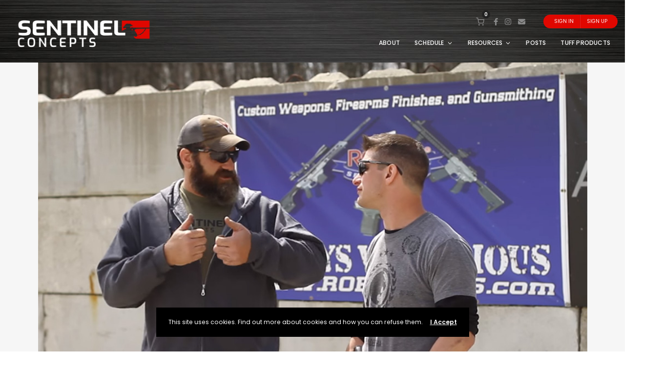

--- FILE ---
content_type: text/css
request_url: https://sentinelconcepts.com/wp-content/plugins/magic_carousel/perspective/css/magic_carousel.css?ver=6.7.4
body_size: 648
content:
/* the container */
.magic_carousel {
	position:relative;
	overflow:hidden;
}
.magic_carousel img {
	max-width:none;
	max-height:none;
}
.magic_carousel_list {
	margin:0;
	padding:0;
	list-style:none;
	display:none;
}

.magic_carousel .contentHolder {
	position:relative;
	overflow:hidden;
}
.mycanvas {
	position:absolute;
	top:8px;
	right:10px;
	z-index:1000;
}

.myloader {
	background:url(../skins/loader.gif);
	width:37px;
	height:37px;
	position:absolute;
	left:49%;
	top:49%;
	z-index:999;
}

.hideElement {
	display:none;
}


/***white SKIN***/
.magic_carousel.white .contentHolderUnit {
	position:absolute;
	overflow:hidden;
	cursor: pointer;
	background:url(../skins/white/empty.gif) repeat;
	border-style:solid;
}

.magic_carousel.white .elementTitle {
	position:absolute;
	left:0;
	top:15px;
	width:100%;
	text-align:center;
	font: bold 22px/22px 'PT Sans', sans-serif;
	color:#333333;
}

.magic_carousel.white .elementTitle .elementSubTitle {
	position:absolute;
	left:0;
	width:100%;
	text-align:center;
	color:#777;
	font-weight:normal;
}


.magic_carousel.white .iconOver {
	position:absolute;
	width:63px;
	height:63px;
	background-position:left top;
	background-repeat:no-repeat;
	display:none;
	z-index:200;
	cursor: pointer;
}


.magic_carousel.white .bannerControls {
	position:absolute;
	left:0;
	top:0;
	z-index:101;
	width:100%;
}

.magic_carousel.white .leftNav {
	position:absolute;
	left:7px;
	width:48px;
	height:48px;
	background:url(../skins/white/leftNavOFF.png) 0 0 no-repeat;
	cursor: pointer;
}

.magic_carousel.white .leftNav:hover {
	background:url(../skins/white/leftNavON.png) 0 0 no-repeat;
}

.magic_carousel.white .rightNav {
	position:absolute;
	right:7px;
	width:48px;
	height:48px;
	background:url(../skins/white/rightNavOFF.png) 0 0 no-repeat;
	cursor: pointer;
}

.magic_carousel.white .rightNav:hover {
	background:url(../skins/white/rightNavON.png) 0 0 no-repeat;
}

.magic_carousel.white .bottomNav {
	position:absolute;
	height:35px;
	width:0;
	padding-left:9px;
	z-index:140;
}

.magic_carousel.white .bottomNavButtonOFF {
	float:left;
	display:block;
	width:12px;
	height:12px;
	background:url(../skins/white/bottomNavOFF.png) 0 0 no-repeat;
	padding-left:6px;
	cursor: pointer;
	-webkit-box-sizing:content-box;
	-moz-box-sizing:content-box;
	box-sizing:content-box;
}

.magic_carousel.white .bottomNavButtonON {
	float:left;
	display:block;
	width:12px;
	height:12px;
	padding-left:6px;
	background:url(../skins/white/bottomNavON.png) 0 0 no-repeat;
	cursor: pointer;
}

.magic_carousel.white .bottomNavLeft {
	display:none;
	position:absolute;
	z-index:140;
}
.magic_carousel.white .bottomNavRight {
	display:none;
	position:absolute;
	z-index:140;
}

.magic_carousel.white .bottomOverThumb {
	position:absolute;
	width:88px;
	height:106px;
	background:url(../skins/white/bottomOverThumbBg.png) 23px bottom no-repeat;
	bottom:27px;
	xleft:0px;
	margin-left:-25px;
}
.magic_carousel.white .bottomOverThumb img {
	border:4px solid #333333;
}


--- FILE ---
content_type: text/css
request_url: https://sentinelconcepts.com/wp-content/plugins/paypal-for-woocommerce/ppcp-gateway/css/wc-gateway-ppcp-angelleye-public.css?ver=3.0.26
body_size: 1114
content:
.angelleye_ppcp-button-container {
    text-align: center;
}
.angelleye_ppcp-proceed-to-checkout-button-separator {
    display:inline-block;
    opacity: .8;
    margin: 0 0 1em;
    text-align: center;
}
.angelleye_ppcp-order-review .woocommerce-checkout #payment ul.payment_methods {
    display: none;
}
.angelleye_ppcp_shipping_details, .angelleye_ppcp_billing_details {
    margin-bottom: 10px;
    clear: both;
}
.angelleye_ppcp_edit_billing_address {
    cursor: pointer;
}
.angelleye_ppcp_edit_billing_address:hover {
    text-decoration: none;
    cursor: pointer;
}
.angelleye_ppcp_edit_shipping_address {
    cursor: pointer;
}
.angelleye_ppcp_edit_shipping_address:hover {
    text-decoration: none;
    cursor: pointer;
}
.angelleye_ppcp-order-review #ship-to-different-address {
    display: none;
}
.angelleye_ppcp-order-review .woocommerce-billing-fields, .angelleye_ppcp-order-review .woocommerce-shipping-fields {
    display: none;
}
.order_review_page_description {
    margin: 0 0 2em;
    position: relative;
    clear:both;
}
.button.alt.angelleye_ppcp_cancel {
    clear: both;
    margin-bottom: 20px;
    text-align: center;
}
.woocommerce-checkout #payment div.payment_box .wc-credit-card-form div.hosted-field-braintree, .woocommerce #payment div.payment_box .wc-credit-card-form div.hosted-field-braintree {
    height:2em;padding:7px;border:1px solid #ccc;border-radius:3px;transition:border-color .16s;-webkit-transition:border-color .16s;background-color:#fff;
    border-color: #c7c1c6;
    border-top-color: rgb(199, 193, 198);
    border-top-color: #bbb3b9;
}
.payments-sdk-contingency-handler {
    position: fixed;
    top: 0;
    left: 0;
    width: 100%;
    height: 100%;
    background-color: rgba(0, 0, 0, 0.6);
    z-index: 999999 !important
}
.payments-sdk-contingency-handler iframe {
    overflow: auto;
    margin: auto;
    position: absolute;
    top: 0;
    left: 0;
    bottom: 0;
    right: 0;
    background: #fff !important;
    padding: 1em;
    box-sizing: content-box;
    border-radius: 5px;
}
.woocommerce-checkout #payment div.payment_box #wc-angelleye_ppcp-cc-form.wc-credit-card-form div.form-row,  .woocommerce #payment div.payment_box #wc-angelleye_ppcp-cc-form.wc-credit-card-form div.form-row{
    padding: 3px;
}
.angelleye_ppcp-proceed-to-checkout-button-separator.checkout_cc_separator {
    margin: 20px 0px 0px 0px;
}
.angelleye_ppcp_message_home, .angelleye_ppcp_message_product, .angelleye_ppcp_message_cart, .angelleye_ppcp_message_payment, .angelleye_ppcp_message_category {
    display: block;
    margin: 15px 0px 15px 0px;
    position: relative;
    z-index: 99999;
}
.payment_box.payment_method_angelleye_ppcp > p {
    margin-bottom: 20px;
}
.angelleye-woocommerce-customer-details-email::before {
    font-family: WooCommerce;
    speak: none;
    font-weight: 400;
    font-variant: normal;
    text-transform: none;
    line-height: 1;
    -webkit-font-smoothing: antialiased;
    margin-right: .618em;
    content: "\e02d";
    text-decoration: none;
    margin-left: -1.5em;
    line-height: 1.75;
    position: absolute;
}
.angelleye-woocommerce-customer-details-phone, .angelleye-woocommerce-customer-details-email {
    margin-bottom: 0;
    padding-left: 1.5em;
}
.angelleye-woocommerce-customer-details-phone::before {
    font-family: WooCommerce;
    speak: none;
    font-weight: 400;
    font-variant: normal;
    text-transform: none;
    line-height: 1;
    -webkit-font-smoothing: antialiased;
    margin-right: .618em;
    content: "\e037";
    text-decoration: none;
    margin-left: -1.5em;
    line-height: 1.75;
    position: absolute;
}

.woocommerce div.product form.cart {
    margin-bottom: 2em;
}
.cfw-customer-info-address-container.cfw-parsley-shipping-details.woocommerce-shipping-fields.woocommerce-shipping-fields__field-wrapper {
    display: block;
}

.angelleye_ppcp_vertical_small {
    width: 150px;
}
.angelleye_ppcp_vertical_medium {
    width: 250px;
}
.angelleye_ppcp_vertical_large {
    width: 350px;
}
.angelleye_ppcp_horizontal_small {
    width: 300px;
}
.angelleye_ppcp_horizontal_medium {
    width: 400px;
}
.angelleye_ppcp_horizontal_large {
    width: 500px;
}
.et_pb_module #wcf-embed-checkout-form .woocommerce #order_review .payment_method_angelleye_ppcp_cc .input-text.hosted-field-braintree {
    padding: 7px;
    font-size: 1.5em;
}
.et_pb_module #wcf-embed-checkout-form .woocommerce #order_review .payment_method_angelleye_ppcp .input-text.hosted-field-braintree {
    padding: 7px;
    font-size: 1.5em;
}
.woocommerce-checkout #payment div.payment_box .wc-credit-card-form div.ppcp-invalid-cart, .woocommerce #payment div.payment_box .wc-credit-card-form div.ppcp-invalid-cart {
     border-color: red;
}
#payment ul.payment_methods li img.ppcp-card-icon {
  padding: 0 0 3px 3px;
  max-height: 25px;
  display: inline-block;
}
@media screen and (max-width: 400px) {
    .angelleye_ppcp_vertical_small, .angelleye_ppcp_vertical_medium, .angelleye_ppcp_vertical_large,  .angelleye_ppcp_horizontal_small, .angelleye_ppcp_horizontal_medium, .angelleye_ppcp_horizontal_large{
        width: 100%;
        margin: 0 auto;
    }
}

--- FILE ---
content_type: application/javascript
request_url: https://sentinelconcepts.com/wp-content/plugins/magic_carousel/perspective/js/magic_carousel.js?ver=6.7.4
body_size: 5704
content:
/*
 * Magic Carousel v1.3
 *
 * Copyright 2014-2020 LambertGroup
 *
 */


 (function(d){function F(a,b,c){c=b.elementsHorizontalSpacing/(b.contentHolderUnitOrigWidth+2*b.border)*c.aspectOrig;var l=a*(b.contentHolderUnitOrigHeight+2*b.border)/(b.origWidth/b.width);b=2*b.elementsVerticalSpacing/(b.origWidth/b.width);var g=0;for(i=1;i<=a;i++)g+=i;return c*(l-b*g)}function N(a,b){b.responsive&&(newCss="",-1!=a.css("font-size").lastIndexOf("px")?(fontSize=a.css("font-size").substr(0,a.css("font-size").lastIndexOf("px")),newCss+="font-size:"+fontSize/(b.origWidth/b.width)+"px;"):
 -1!=a.css("font-size").lastIndexOf("em")&&(fontSize=a.css("font-size").substr(0,a.css("font-size").lastIndexOf("em")),newCss+="font-size:"+fontSize/(b.origWidth/b.width)+"em;"),-1!=a.css("line-height").lastIndexOf("px")?(lineHeight=a.css("line-height").substr(0,a.css("line-height").lastIndexOf("px")),newCss+="line-height:"+lineHeight/(b.origWidth/b.width)+"px;"):-1!=a.css("line-height").lastIndexOf("em")&&(lineHeight=a.css("line-height").substr(0,a.css("line-height").lastIndexOf("em")),newCss+="line-height:"+
 lineHeight/(b.origWidth/b.width)+"em;"),a.wrapInner('<div class="newFS" style="'+newCss+'" />'))}function L(a,b){nowx=(new Date).getTime();a.mouseOverBanner||a.effectIsRunning||!b.showCircleTimer||a.isPrettyPhoto||(a.ctx.clearRect(0,0,a.canvas.width,a.canvas.height),a.ctx.beginPath(),a.ctx.globalAlpha=b.behindCircleAlpha/100,a.ctx.arc(b.circleRadius+2*b.circleLineWidth,b.circleRadius+2*b.circleLineWidth,b.circleRadius,0,2*Math.PI,!1),a.ctx.lineWidth=b.circleLineWidth+2,a.ctx.strokeStyle=b.behindCircleColor,
 a.ctx.stroke(),a.ctx.beginPath(),a.ctx.globalAlpha=b.circleAlpha/100,a.ctx.arc(b.circleRadius+2*b.circleLineWidth,b.circleRadius+2*b.circleLineWidth,b.circleRadius,0,(a.timeElapsed+nowx-a.arcInitialTime)/1E3*2/b.autoPlay*Math.PI,!1),a.ctx.lineWidth=b.circleLineWidth,a.ctx.strokeStyle=b.circleColor,a.ctx.stroke())}function C(a,b,c,l,g,n,p,z,f){b.showCircleTimer&&d(".mycanvas",n).css({display:"none"});d(l[c.current_img_no]).removeClass("bottomNavButtonON");c.current_img_no=I(c.current_img_no,a,p);c.curIcon=
 "empty.png";d(g[c.current_img_no]).attr("data-link")?c.curIcon="link.png":d(g[c.current_img_no]).attr("data-large-image")?c.curIcon="image.png":d(g[c.current_img_no]).attr("data-video-youtube")||d(g[c.current_img_no]).attr("data-video-vimeo")||d(g[c.current_img_no]).attr("data-video-selfhosted")?c.curIcon="video.png":d(g[c.current_img_no]).attr("data-audio")&&(c.curIcon="audio.png");display_val="block";"empty.png"==c.curIcon&&(display_val="none");z.css({background:"url("+b.absUrl+"skins/"+b.skin+
 "/"+c.curIcon+")",display:display_val});d(l[c.current_img_no]).addClass("bottomNavButtonON");c.currentZ_index=100;c.currentImg=d("#contentHolderUnit_"+c.current_img_no,n);var h=parseInt(b.contentHolderUnitOrigWidth/(b.origWidth/b.width),10);var k=parseInt(b.contentHolderUnitOrigHeight/(b.origWidth/b.width),10);var q=parseInt((b.width-(b.contentHolderUnitOrigWidth+2*b.border)/(b.origWidth/b.width))/2,10);var t=parseInt(b.height-(b.contentHolderUnitOrigHeight+2*b.border)/(b.origWidth/b.width)-b.verticalAdjustment/
 (b.origWidth/b.width),10);H(c.currentImg,q,t,h,k,1,!1,a,c,b,f,g,p,z,l,n);w=c.current_img_no;for(m=1;m<=Math.floor(b.numberOfVisibleItems/2);m++)c.currentZ_index--,w=I(w,-1,p),c.currentImg=d("#contentHolderUnit_"+w,n),c.currentImg.css("z-index",c.currentZ_index),m==Math.floor(b.numberOfVisibleItems/2)&&(1===a?(last_aux_img_no=I(w,-1,p),last_currentImg=d("#contentHolderUnit_"+last_aux_img_no,n),k=parseInt(b.contentHolderUnitOrigHeight/(b.origWidth/b.width)-2*(m+1)*b.elementsVerticalSpacing/(b.origWidth/
 b.width),10),h=parseInt(k*c.aspectOrig,10),q=parseInt((b.width-(b.contentHolderUnitOrigWidth+2*b.border)/(b.origWidth/b.width))/2-F(m+1,b,c),10),t=parseInt(b.height-(b.contentHolderUnitOrigHeight+2*b.border)/(b.origWidth/b.width)-b.verticalAdjustment/(b.origWidth/b.width)+(m+1)*b.elementsVerticalSpacing/(b.origWidth/b.width),10),H(last_currentImg,q,t,h,k,0,!1,a,c,b,g,p,l,n)):(k=parseInt(b.contentHolderUnitOrigHeight/(b.origWidth/b.width)-2*(m+1)*b.elementsVerticalSpacing/(b.origWidth/b.width),10),
 parseInt(k*c.aspectOrig,10),J(c.currentImg,m+1,b,c),q=parseInt((b.width-(b.contentHolderUnitOrigWidth+2*b.border)/(b.origWidth/b.width))/2-F(m+1,b,c),10),t=parseInt(b.height-(b.contentHolderUnitOrigHeight+2*b.border)/(b.origWidth/b.width)-b.verticalAdjustment/(b.origWidth/b.width)+(m+1)*b.elementsVerticalSpacing/(b.origWidth/b.width),10),c.currentImg.css({left:q+"px",top:t+"px",opacity:0}))),c.currentImg.css("display","block"),k=parseInt(b.contentHolderUnitOrigHeight/(b.origWidth/b.width)-2*m*b.elementsVerticalSpacing/
 (b.origWidth/b.width),10),h=parseInt(k*c.aspectOrig,10),q=parseInt((b.width-(b.contentHolderUnitOrigWidth+2*b.border)/(b.origWidth/b.width))/2-F(m,b,c),10),t=parseInt(b.height-(b.contentHolderUnitOrigHeight+2*b.border)/(b.origWidth/b.width)-b.verticalAdjustment/(b.origWidth/b.width)+m*b.elementsVerticalSpacing/(b.origWidth/b.width),10),H(c.currentImg,q,t,h,k,1,!1,a,c,b,g,p,l,n);var w=c.current_img_no;for(m=1;m<=Math.floor(b.numberOfVisibleItems/2);m++)c.currentZ_index--,w=I(w,1,p),c.currentImg=d("#contentHolderUnit_"+
 w,n),c.currentImg.css("z-index",c.currentZ_index),m==Math.floor(b.numberOfVisibleItems/2)&&(1===a?(J(c.currentImg,m+1,b,c),c.currentImg.css({left:parseInt((b.width-(b.contentHolderUnitOrigWidth+2*b.border)/(b.origWidth/b.width))/2+((b.contentHolderUnitOrigWidth+2*b.border)/(b.origWidth/b.width)+F(m+1,b,c)-c.currentImg.width()),10)+"px",top:parseInt(b.height-(b.contentHolderUnitOrigHeight+2*b.border)/(b.origWidth/b.width)-b.verticalAdjustment/(b.origWidth/b.width)+(m+1)*b.elementsVerticalSpacing/(b.origWidth/
 b.width),10)+"px",opacity:0})):(last_aux_img_no=I(w,1,p),last_currentImg=d("#contentHolderUnit_"+last_aux_img_no,n),k=parseInt(b.contentHolderUnitOrigHeight/(b.origWidth/b.width)-2*(m+1)*b.elementsVerticalSpacing/(b.origWidth/b.width),10),h=parseInt(k*c.aspectOrig,10),q=parseInt((b.width-(b.contentHolderUnitOrigWidth+2*b.border)/(b.origWidth/b.width))/2+((b.contentHolderUnitOrigWidth+2*b.border)/(b.origWidth/b.width)+F(m+1,b,c)-h),10),t=parseInt(b.height-(b.contentHolderUnitOrigHeight+2*b.border)/
 (b.origWidth/b.width)-b.verticalAdjustment/(b.origWidth/b.width)+(m+1)*b.elementsVerticalSpacing/(b.origWidth/b.width),10),H(last_currentImg,q,t,h,k,0,!1,a,c,b,g,p,l,n))),c.currentImg.css("display","block"),k=parseInt(b.contentHolderUnitOrigHeight/(b.origWidth/b.width)-2*m*b.elementsVerticalSpacing/(b.origWidth/b.width),10),h=parseInt(k*c.aspectOrig,10),q=parseInt((b.width-(b.contentHolderUnitOrigWidth+2*b.border)/(b.origWidth/b.width))/2+((b.contentHolderUnitOrigWidth+2*b.border)/(b.origWidth/b.width)+
 F(m,b,c)-(h+2*b.border)),10)+1,t=parseInt(b.height-(b.contentHolderUnitOrigHeight+2*b.border)/(b.origWidth/b.width)-b.verticalAdjustment/(b.origWidth/b.width)+m*b.elementsVerticalSpacing/(b.origWidth/b.width),10),m==Math.floor(b.numberOfVisibleItems/2)?H(c.currentImg,q,t,h,k,1,!0,a,c,b,f,g,p,z,l,n):H(c.currentImg,q,t,h,k,1,!1,a,c,b,f,g,p,z,l,n)}function J(a,b,c,l){b=parseInt(c.contentHolderUnitOrigHeight/(c.origWidth/c.width)-c.elementsVerticalSpacing/(c.origWidth/c.width)*b*2,10);l=parseInt(b*l.aspectOrig,
 10);a.css({height:b+"px",width:l+"px"});c.resizeImages&&(imgInside=a.find("img:first"),imgInside.is("img")&&imgInside.css({height:b+"px",width:l+"px"}))}function H(a,b,c,l,g,n,p,z,f,h,k,q,t,w,y,v){f.slideIsRunning=!0;k.html(d(q[f.current_img_no]).attr("data-title"));h.responsive&&N(k,h);0===n?a.css("z-index",f.currentZ_index-1):a.css("z-index",f.currentZ_index);a.css("display","block");a.animate({left:b+"px",top:c+"px",width:l+"px",height:g+"px",opacity:n},1E3*h.animationTime,h.easing,function(){if(p){f.slideIsRunning=
 !1;f.arcInitialTime=(new Date).getTime();f.timeElapsed=0;h.showCircleTimer&&(clearInterval(f.intervalID),f.ctx.clearRect(0,0,f.canvas.width,f.canvas.height),f.ctx.beginPath(),f.ctx.globalAlpha=h.behindCircleAlpha/100,f.ctx.arc(h.circleRadius+2*h.circleLineWidth,h.circleRadius+2*h.circleLineWidth,h.circleRadius,0,2*Math.PI,!1),f.ctx.lineWidth=h.circleLineWidth+2,f.ctx.strokeStyle=h.behindCircleColor,f.ctx.stroke(),f.ctx.beginPath(),f.ctx.globalAlpha=h.circleAlpha/100,f.ctx.arc(h.circleRadius+2*h.circleLineWidth,
 h.circleRadius+2*h.circleLineWidth,h.circleRadius,0,0,!1),f.ctx.lineWidth=h.circleLineWidth,f.ctx.strokeStyle=h.circleColor,f.ctx.stroke(),f.intervalID=setInterval(function(){L(f,h)},125),cLeftPos=d("#contentHolderUnit_"+f.current_img_no,v).css("left"),cTopPos=d("#contentHolderUnit_"+f.current_img_no,v).css("top"),d(".mycanvas",v).css({display:"block",left:parseInt(cLeftPos.substr(0,cLeftPos.lastIndexOf("px")),10)+parseInt(h.circleLeftPositionCorrection/(h.origWidth/h.width),10)+"px",top:parseInt(cTopPos.substr(0,
 cTopPos.lastIndexOf("px")),10)+parseInt(h.circleTopPositionCorrection/(h.origWidth/h.width),10)+"px"}));if(0<h.autoPlay&&1<t&&!f.mouseOverBanner&&!f.fastForwardRunning||f.current_img_no!=f.img_no_where_to_stop&&f.fastForwardRunning)clearTimeout(f.timeoutID),f.timeoutID=setTimeout(function(){C(z,h,f,y,q,v,t,w,k)},1E3*h.autoPlay);f.current_img_no==f.img_no_where_to_stop&&f.fastForwardRunning&&(f.fastForwardRunning=!1,h.animationTime=f.animationTimeOrig,h.autoPlay=f.autoPlayOrig)}});h.resizeImages&&
 (imgInside=a.find("img:first"),imgInside.is("img")&&imgInside.animate({width:l+"px",height:g+"px"},1E3*h.animationTime,h.easing,function(){}))}function I(a,b,c){return a+b>=c?0:0>a+b?c-1:a+b}function O(a,b,c,l,g,n,p,z,f){-1===c.current_img_no-a?C(1,b,c,l,g,n,p,z,f):1===c.current_img_no-a?C(-1,b,c,l,g,n,p,z,f):(c.fastForwardRunning=!0,b.animationTime=.4,b.autoPlay=.1,c.img_no_where_to_stop=a,c.current_img_no<a?a-c.current_img_no<p-a+c.current_img_no?C(1,b,c,l,g,n,p,z,f):C(-1,b,c,l,g,n,p,z,f):c.current_img_no>
 a&&(c.current_img_no-a<p-c.current_img_no+a?C(-1,b,c,l,g,n,p,z,f):C(1,b,c,l,g,n,p,z,f)))}function S(a,b,c,l,g,n,p,z,f,h,k,q,t,w,y,v,u){u=d("body").css("overflow");d("body").css("overflow","hidden");w.css("display","none");responsiveWidth=g.parent().parent().width();responsiveHeight=g.parent().parent().height();b.width100Proc&&(b.width=responsiveWidth);b.height100Proc&&(b.height=responsiveHeight);if(b.origWidth!=responsiveWidth||b.width100Proc)b.origWidth>responsiveWidth||b.width100Proc?b.width=responsiveWidth:
 b.width100Proc||(b.width=b.origWidth),b.height100Proc||(b.height=b.width/a.bannerRatio),b.width=parseInt(b.width,10),b.height=parseInt(b.height,10),p.width(b.width),p.height(b.height),v.width(b.width),v.height(b.height),n.css("margin-top",parseInt((b.height-z.height())/2+b.nextPrevMarginTop/(b.origWidth/b.width),10)+"px"),f.css("left",parseInt((p.width()-f.width())/2,10)+"px"),h.css("left",parseInt(f.css("left").substring(0,f.css("left").length-2),10)-h.width()+"px"),k.css("left",parseInt(f.css("left").substring(0,
 f.css("left").length-2),10)+f.width()+parseInt(q.css("padding-left").substring(0,q.css("padding-left").length-2),10)+"px"),w.css({left:parseInt((b.width-w.width())/2,10)+"px",top:parseInt(b.height-b.contentHolderUnitOrigHeight/(b.origWidth/b.width),10)+parseInt((b.contentHolderUnitOrigHeight/(b.origWidth/b.width)-w.height())/2-parseInt(b.verticalAdjustment/(b.origWidth/b.width),10)-b.border,10)+"px","margin-top":b.playMovieMarginTop/(b.origWidth/b.width)}),y.css("top",parseInt(b.elementOrigTop/(b.origWidth/
 b.width),10)),clearTimeout(a.timeoutID),clearInterval(a.intervalID),a.timeoutID=setTimeout(function(){C(1,b,a,t,l,p,c,w,y)},.1);d("body").css("overflow",u)}function P(a,b,c){a.effectIsRunning||G||(a.isPrettyPhoto=!1,void 0!=d(c[a.current_img_no]).attr("data-link")&&""!=d(c[a.current_img_no]).attr("data-link")?(b=b.target,void 0!=d(c[a.current_img_no]).attr("data-target")&&""!=d(c[a.current_img_no]).attr("data-target")&&(b=d(c[a.current_img_no]).attr("data-target")),"_blank"==b?window.open(d(c[a.current_img_no]).attr("data-link")):
 window.location=d(c[a.current_img_no]).attr("data-link")):void 0!=d(c[a.current_img_no]).attr("data-large-image")&&""!=d(c[a.current_img_no]).attr("data-large-image")?(a.isPrettyPhoto=!0,d.prettyPhoto.open(d(c[a.current_img_no]).attr("data-large-image"),d(c[a.current_img_no]).attr("data-title"))):void 0!=d(c[a.current_img_no]).attr("data-video-youtube")&&""!=d(c[a.current_img_no]).attr("data-video-youtube")?(a.isPrettyPhoto=!0,d.prettyPhoto.open("https://www.youtube.com/watch?v="+d(c[a.current_img_no]).attr("data-video-youtube"),
 d(c[a.current_img_no]).attr("data-title"))):void 0!=d(c[a.current_img_no]).attr("data-video-vimeo")&&""!=d(c[a.current_img_no]).attr("data-video-vimeo")?(a.isPrettyPhoto=!0,d.prettyPhoto.open("https://www.vimeo.com/"+d(c[a.current_img_no]).attr("data-video-vimeo"),d(c[a.current_img_no]).attr("data-title"))):void 0!=d(c[a.current_img_no]).attr("data-video-selfhosted")&&""!=d(c[a.current_img_no]).attr("data-video-selfhosted")?(a.isPrettyPhoto=!0,d.prettyPhoto.open(d(c[a.current_img_no]).attr("data-video-selfhosted")+
 ".mp4",d(c[a.current_img_no]).attr("data-title"))):void 0!=d(c[a.current_img_no]).attr("data-audio")&&""!=d(c[a.current_img_no]).attr("data-audio")&&(a.isPrettyPhoto=!0,d.prettyPhoto.open(d(c[a.current_img_no]).attr("data-audio")+".mp3",d(c[a.current_img_no]).attr("data-title"))));a.isPrettyPhoto&&clearTimeout(a.timeoutID)}function Q(){var a=-1;"Microsoft Internet Explorer"==navigator.appName&&null!=/MSIE ([0-9]{1,}[.0-9]{0,})/.exec(navigator.userAgent)&&(a=parseFloat(RegExp.$1));return parseInt(a,
 10)}var G=!1;d.magic_carousel={version:"1.0"};d.fn.magic_carousel=function(a){a=d.extend({},d.fn.magic_carousel.defaults,a);return this.each(function(){var b=d(this);a.imageWidth-=2*a.border;a.imageHeight-=2*a.border;responsiveWidth=b.parent().width();responsiveHeight=b.parent().height();a.responsiveRelativeToBrowser&&(responsiveWidth=d(window).width(),responsiveHeight=d(window).height());a.origWidth=a.width;a.width100Proc&&(a.width=responsiveWidth);a.origHeight=a.height;a.height100Proc&&(a.height=
 responsiveHeight);a.responsive&&(a.origWidth!=responsiveWidth||a.width100Proc)&&(a.width=a.origWidth>responsiveWidth||a.width100Proc?responsiveWidth:a.origWidth,a.height100Proc||(a.height=a.width/(a.origWidth/a.origHeight)));a.width=parseInt(a.width,10);a.height=parseInt(a.height,10);var c=d("<div></div>").addClass("magic_carousel").addClass(a.skin),l=d('<div class="bannerControls">   <div class="leftNav"></div>   <div class="rightNav"></div>    </div>  <div class="contentHolder"></div>   <div class="elementTitle"></div>\t<div class="iconOver"></div>  <canvas class="mycanvas"></canvas>');
 b.wrap(c);b.after(l);var g=b.parent(".magic_carousel");l=d(".bannerControls",g);var n=d(".contentHolder",g);c=d('<div class="bottomNavLeft"></div>');var p=d('<div class="bottomNav"></div>'),z=d('<div class="bottomNavRight"></div>');b.after(c);b.after(p);b.after(z);a.showAllControllers||l.css("display","none");var f=d(".leftNav",g),h=d(".rightNav",g);f.css("display","none");h.css("display","none");a.showNavArrows&&a.showOnInitNavArrows&&(f.css("display","block"),h.css("display","block"));var k=d(".bottomNav",
 g),q=d(".bottomNavLeft",g),t=d(".bottomNavRight",g),w;k.css("display","block");q.css("display","block");t.css("display","block");k.css({bottom:a.bottomNavMarginBottom+"px",top:"auto"});q.css({bottom:a.bottomNavMarginBottom+"px",top:"auto"});t.css({bottom:a.bottomNavMarginBottom+"px",top:"auto"});a.showBottomNav||(k.css("display","none"),q.css("display","none"),t.css("display","none"));a.showOnInitBottomNav||(k.css("left","-5000px"),q.css("left","-5000px"),t.css("left","-5000px"));var y=d(".elementTitle",
 g);y.css("color",a.titleColor);a.showElementTitle||y.css("display","none");a.elementOrigTop=parseInt(y.css("top").substr(0,y.css("top").lastIndexOf("px")),10);y.css("top",parseInt(a.elementOrigTop/(a.origWidth/a.width),10));c=Q();var v=d(".iconOver",g),u=0,e={current_img_no:0,currentImg:0,currentZ_index:101,slideIsRunning:!1,mouseOverBanner:!1,fastForwardRunning:!1,isPrettyPhoto:!1,img_no_where_to_stop:0,aspectOrig:0,animationTimeOrig:a.animationTime,autoPlayOrig:a.autoPlay,curIcon:"empty.png",timeoutID:"",
 intervalID:"",arcInitialTime:(new Date).getTime(),timeElapsed:0,windowWidth:0,canvas:"",ctx:"",bannerRatio:a.origWidth/a.origHeight};e.canvas=d(".mycanvas",g)[0];e.canvas.width=2*a.circleRadius+4*a.circleLineWidth;e.canvas.height=2*a.circleRadius+4*a.circleLineWidth;-1!=c&&9>c&&(a.showCircleTimer=!1);a.showCircleTimer&&(e.ctx=e.canvas.getContext("2d"));g.width(a.width);g.height(a.height);n.width(a.width);n.height(a.height);l.css("margin-top",parseInt((a.height-f.height())/2,10)+a.nextPrevMarginTop/
 (a.origWidth/a.width)+"px");a.centerPlugin&&g.css({margin:"0 auto"});var x=b.find("ul:first").children();a.numberOfVisibleItems>b.find("ul:first li").length&&(a.numberOfVisibleItems=b.find("ul:first li").length);a.numberOfVisibleItems%2||a.numberOfVisibleItems--;var D,K=0,R=0;x.each(function(){e.currentImg=d(this);e.currentImg.is("li")||(e.currentImg=e.currentImg.find("li:first"));e.currentImg.is("li")&&(u++,A=d('<div class="contentHolderUnit" rel="'+(u-1)+'" id="contentHolderUnit_'+(u-1)+'">'+e.currentImg.html()+
 "</div>"),n.append(A),A.css({display:"none",width:a.imageWidth+"px",height:a.imageHeight+"px"}),0===a.contentHolderUnitOrigWidth&&(a.contentHolderUnitOrigWidth=A.width(),a.contentHolderUnitOrigHeight=A.height(),e.aspectOrig=a.contentHolderUnitOrigWidth/a.contentHolderUnitOrigHeight),J(A,0,a,e),A.css({left:parseInt((a.width-(A.width()+2*a.border))/2,10)+"px",top:parseInt(a.height-(a.contentHolderUnitOrigHeight+2*a.border)/(a.origWidth/a.width)-a.verticalAdjustment/(a.origWidth/a.width),10)+"px","border-color":a.borderColorOFF,
 "border-width":a.border}),1==u?A.css({left:parseInt((a.width-(A.width()+2*a.border))/2,10)+"px",top:parseInt(a.height-(a.contentHolderUnitOrigHeight+2*a.border)/(a.origWidth/a.width)-a.verticalAdjustment/(a.origWidth/a.width),10)+"px","z-index":e.currentZ_index,display:"block"}):u<=Math.ceil(a.numberOfVisibleItems/2)&&(e.currentZ_index--,J(A,u-1,a,e),A.css({left:parseInt((a.width-(a.contentHolderUnitOrigWidth+2*a.border)/(a.origWidth/a.width))/2+((a.contentHolderUnitOrigWidth+2*a.border)/(a.origWidth/
 a.width)+F(u-1,a,e)-(A.width()+2*a.border)),10)+1+"px",top:parseInt(a.height-(a.contentHolderUnitOrigHeight+2*a.border)/(a.origWidth/a.width),10)-a.verticalAdjustment/(a.origWidth/a.width)+(u-1)*a.elementsVerticalSpacing/(a.origWidth/a.width)+"px","z-index":e.currentZ_index,display:"block"})),D=d('<div class="bottomNavButtonOFF" rel="'+(u-1)+'"></div>'),k.append(D),K+=parseInt(D.css("padding-left").substring(0,D.css("padding-left").length-2),10)+D.width(),R=parseInt((k.height()-parseInt(D.css("height").substring(0,
 D.css("height").length-2)))/2,10),D.css("margin-top",R+"px"))});e.curIcon="empty.png";d(x[e.current_img_no]).attr("data-link")?e.curIcon="link.png":d(x[e.current_img_no]).attr("data-large-image")?e.curIcon="image.png":d(x[e.current_img_no]).attr("data-video-youtube")||d(x[e.current_img_no]).attr("data-video-vimeo")||d(x[e.current_img_no]).attr("data-video-selfhosted")?e.curIcon="video.png":d(x[e.current_img_no]).attr("data-audio")&&(e.curIcon="audio.png");display_val="block";"empty.png"==e.curIcon&&
 (display_val="none");v.css({background:"url("+a.absUrl+"skins/"+a.skin+"/"+e.curIcon+")",left:parseInt((a.width-v.width())/2,10)+"px",top:parseInt(a.height-(a.contentHolderUnitOrigHeight+2*a.border)/(a.origWidth/a.width),10)+parseInt(((a.contentHolderUnitOrigHeight+2*a.border)/(a.origWidth/a.width)-v.height())/2,10)-parseInt(a.verticalAdjustment/(a.origWidth/a.width),10)+"px","margin-top":a.playMovieMarginTop/(a.origWidth/a.width),display:display_val});a.showCircleTimer&&(cLeftPos=d("#contentHolderUnit_"+
 e.current_img_no,g).css("left"),cTopPos=d("#contentHolderUnit_"+e.current_img_no,g).css("top"),d(".mycanvas",g).css({left:parseInt(cLeftPos.substr(0,cLeftPos.lastIndexOf("px")),10)+parseInt(a.circleLeftPositionCorrection/(a.origWidth/a.width),10)+"px",top:parseInt(cTopPos.substr(0,cTopPos.lastIndexOf("px")),10)+parseInt(a.circleTopPositionCorrection/(a.origWidth/a.width),10)+"px"}));e.currentZ_index=100;for(m=1;m<=Math.floor(a.numberOfVisibleItems/2);m++)e.currentZ_index--,J(d("#contentHolderUnit_"+
 (u-m),g),m,a,e),d("#contentHolderUnit_"+(u-m),g).css({left:parseInt((a.width-(a.contentHolderUnitOrigWidth+2*a.border)/(a.origWidth/a.width))/2-F(m,a,e),10)+"px",top:parseInt(a.height-(a.contentHolderUnitOrigHeight+2*a.border)/(a.origWidth/a.width)-a.verticalAdjustment/(a.origWidth/a.width)+m*a.elementsVerticalSpacing/(a.origWidth/a.width),10)+"px","z-index":e.currentZ_index,display:"block"});y.html(d(x[0]).attr("data-title"));a.responsive&&N(y,a);k.width(K);a.showOnInitBottomNav&&(k.css("left",parseInt((g.width()-
 K)/2,10)+"px"),q.css("left",parseInt(k.css("left").substring(0,k.css("left").length-2),10)-q.width()+"px"),t.css("left",parseInt(k.css("left").substring(0,k.css("left").length-2),10)+k.width()+parseInt(D.css("padding-left").substring(0,D.css("padding-left").length-2),10)+"px"));e.current_img_no=0;e.currentImg=d(x[e.current_img_no]);g.mouseenter(function(){e.isPrettyPhoto||(e.mouseOverBanner=!0,clearTimeout(e.timeoutID),nowx=(new Date).getTime(),e.timeElapsed+=nowx-e.arcInitialTime,a.autoHideNavArrows&&
 a.showNavArrows&&(f.css("display","block"),h.css("display","block")),a.autoHideBottomNav&&a.showBottomNav&&(k.css({display:"block",left:parseInt((g.width()-K)/2,10)+"px"}),q.css({display:"block",left:parseInt(k.css("left").substring(0,k.css("left").length-2),10)-q.width()+"px"}),t.css({display:"block",left:parseInt(k.css("left").substring(0,k.css("left").length-2),10)+k.width()+parseInt(D.css("padding-left").substring(0,D.css("padding-left").length-2),10)+"px"})))});g.mouseleave(function(){if(!e.isPrettyPhoto&&
 (e.mouseOverBanner=!1,nowx=(new Date).getTime(),a.autoHideNavArrows&&a.showNavArrows&&(f.css("display","none"),h.css("display","none")),a.autoHideBottomNav&&a.showBottomNav&&(k.css("display","none"),q.css("display","none"),t.css("display","none")),0<a.autoPlay&&1<u&&!e.fastForwardRunning&&!e.isPrettyPhoto)){clearTimeout(e.timeoutID);e.arcInitialTime=(new Date).getTime();var r=parseInt(1E3*a.autoPlay-(e.timeElapsed+nowx-e.arcInitialTime),10);e.timeoutID=setTimeout(function(){C(1,a,e,B,x,g,u,v,y)},
 r)}});d.magic_carousel.continueAutoplay=function(r){e.isPrettyPhoto=!1;g.mouseleave()};var A=d(".contentHolderUnit",g);A.mouseover(function(){d(this).attr("rel")==e.current_img_no&&v.css("display","block");d(this).css({"border-color":a.borderColorON})});A.mouseout(function(){d(this).attr("rel")==e.current_img_no&&v.css("display","none");d(this).css({"border-color":a.borderColorOFF})});A.click(function(){if(!e.slideIsRunning&&!e.fastForwardRunning){var r=d(this).attr("rel");r!=e.current_img_no?(d(B[e.current_img_no]).removeClass("bottomNavButtonON"),
 O(parseInt(r,10),a,e,B,x,g,u,v,y)):P(e,a,x)}});v.mouseover(function(){v.css("display","block")});v.click(function(){P(e,a,x)});f.mousedown(function(){G=!0;e.slideIsRunning||e.fastForwardRunning||(e.isPrettyPhoto=!1,clearTimeout(e.timeoutID),C(-1,a,e,B,x,g,u,v,y))});f.mouseup(function(){G=!1});h.mousedown(function(){G=!0;e.slideIsRunning||e.fastForwardRunning||(e.isPrettyPhoto=!1,clearTimeout(e.timeoutID),C(1,a,e,B,x,g,u,v,y))});h.mouseup(function(){G=!1});var B=d(".bottomNavButtonOFF",g);B.mousedown(function(){G=
 !0;if(!e.slideIsRunning&&!e.fastForwardRunning){var r=d(this).attr("rel");r!=e.current_img_no&&(e.isPrettyPhoto=!1,d(B[e.current_img_no]).removeClass("bottomNavButtonON"),a.showPreviewThumbs&&w.remove(),O(parseInt(r,10),a,e,B,x,g,u,v,y))}});B.mouseup(function(){G=!1});B.mouseenter(function(){var r=d(this),E=r.attr("rel");a.showPreviewThumbs&&(w=d('<div class="bottomOverThumb"></div>'),r.append(w),E=d(x[E]).attr("data-bottom-thumb"),w.html('<img src="'+E+'">'));r.addClass("bottomNavButtonON")});B.mouseleave(function(){var r=
 d(this),E=r.attr("rel");a.showPreviewThumbs&&w.remove();e.current_img_no!=E&&r.removeClass("bottomNavButtonON")});a.enableTouchScreen&&g.swipe({swipe:function(r,E,T,U,V){e.effectIsRunning||C("right"==E?-1:1,a,e,B,x,g,u,v,y)}});var M=!1;d(window).resize(function(){var r=String(navigator.userAgent).toLowerCase();if(!e.isPrettyPhoto||"undefined"==String(d(x[e.current_img_no]).attr("data-video-selfhosted"))||-1!=r.indexOf("android")||-1!=r.indexOf("ipad")||-1!=r.indexOf("iphone")||-1!=r.indexOf("ipod")||
 -1!=r.indexOf("webos")){var E=Q();doResizeNow=!0;-1!=E&&9==E&&0==e.windowWidth&&(doResizeNow=!1);e.windowWidth==d(window).width()?(doResizeNow=!1,a.windowCurOrientation==window.orientation||-1==r.indexOf("android")&&-1==r.indexOf("ipad")&&-1==r.indexOf("iphone")&&-1==r.indexOf("ipod")&&-1==r.indexOf("webos")||(a.windowCurOrientation=window.orientation,doResizeNow=!0)):e.windowWidth=d(window).width();a.responsive&&doResizeNow?(!1!==M&&clearTimeout(M),e.isPrettyPhoto&&d.prettyPhoto.close(),M=setTimeout(function(){S(e,
 a,u,x,b,l,g,f,k,q,t,D,B,v,y,n,A)},300)):doResizeNow&&e.isPrettyPhoto&&d.prettyPhoto.close()}});d(B[e.current_img_no]).addClass("bottomNavButtonON");c=g.find("img:first");c[0].complete?(d(".myloader",g).css("display","none"),0<a.autoPlay&&1<u&&(a.showCircleTimer&&(e.arcInitialTime=(new Date).getTime(),e.timeElapsed=0,e.intervalID=setInterval(function(){L(e,a)},125)),e.timeoutID=setTimeout(function(){C(1,a,e,B,x,g,u,v,y)},1E3*a.autoPlay))):c.load(function(){d(".myloader",g).css("display","none");0<
 a.autoPlay&&1<u&&(a.showCircleTimer&&(e.arcInitialTime=(new Date).getTime(),e.timeElapsed=0,e.intervalID=setInterval(function(){L(e,a)},125)),e.timeoutID=setTimeout(function(){C(1,a,e,B,x,g,u,v,y)},1E3*a.autoPlay))})})};d.fn.magic_carousel.defaults={skin:"white",width:960,height:384,width100Proc:!1,height100Proc:!1,autoPlay:4,numberOfVisibleItems:3,elementsHorizontalSpacing:120,elementsVerticalSpacing:20,verticalAdjustment:0,animationTime:.8,easing:"easeOutQuad",resizeImages:!0,target:"_blank",showElementTitle:!0,
 showAllControllers:!0,showNavArrows:!0,showOnInitNavArrows:!0,autoHideNavArrows:!0,showBottomNav:!0,showOnInitBottomNav:!0,autoHideBottomNav:!0,showPreviewThumbs:!0,nextPrevMarginTop:0,playMovieMarginTop:0,enableTouchScreen:!0,absUrl:"",titleColor:"#000000",imageWidth:452,imageHeight:302,border:0,borderColorOFF:"transparent",borderColorON:"#FF0000",showCircleTimer:!0,showCircleTimerIE8IE7:!1,circleRadius:10,circleLineWidth:4,circleColor:"#FF0000",circleAlpha:100,behindCircleColor:"#000000",behindCircleAlpha:50,
 circleLeftPositionCorrection:3,circleTopPositionCorrection:3,responsive:!0,responsiveRelativeToBrowser:!1,centerPlugin:!1,bottomNavMarginBottom:0,origWidth:0,origHeight:0,contentHolderUnitOrigWidth:0,contentHolderUnitOrigHeight:0,elementOrigTop:0,origthumbsHolder_MarginTop:0,windowOrientationScreenSize0:0,windowOrientationScreenSize90:0,windowOrientationScreenSize_90:0,windowCurOrientation:0}})(jQuery);
